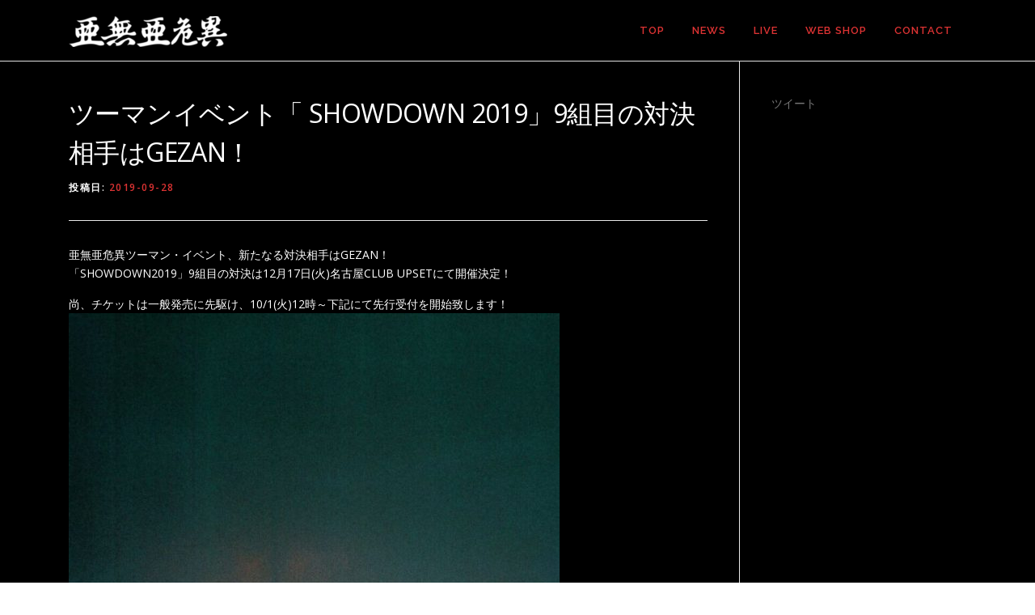

--- FILE ---
content_type: text/html; charset=UTF-8
request_url: https://anarchy-jap.com/showdown-2019-9/
body_size: 8187
content:
<!DOCTYPE html>
<html lang="ja">
<head>
<meta charset="UTF-8">
<meta name="viewport" content="width=device-width, initial-scale=1">
<link rel="profile" href="http://gmpg.org/xfn/11">
<link rel="pingback" href="https://anarchy-jap.com/xmlrpc.php">
<title>ツーマンイベント「 SHOWDOWN 2019」9組目の対決相手はGEZAN！ &#8211; 亜無亜危異</title>

<!-- All in One SEO Pack 2.4.4.1 by Michael Torbert of Semper Fi Web Design[-1,-1] -->
<meta name="description"  content="亜無亜危異ツーマン・イベント、新たなる対決相手はGEZAN！ 「SHOWDOWN2019」9組目の対決は12月17日(火)名古屋CLUB UPSETにて開催決定！ 尚、チケットは一般発売に先駆け、10/1(火)12時～下記にて先行受付を開始致します！ 亜無亜危異 presents SHOWDOWN 2019 ■12/17(火) 名古屋 CLUB UPSET 亜無亜危異 vs GEZAN OPEN19:00 START19:30 前売：¥4,500- 当日未定 ※ドリンク代別途必要 ★先行受付：10/1(火)12:00～10/7(月)18:00 ★チケット一般発売：10/26(土)〜 詳細はコチラ→ライブ情報" />

<link rel="canonical" href="https://anarchy-jap.com/showdown-2019-9/" />
			<script type="text/javascript" >
				window.ga=window.ga||function(){(ga.q=ga.q||[]).push(arguments)};ga.l=+new Date;
				ga('create', 'UA-91374306-3', 'auto');
				// Plugins
				
				ga('send', 'pageview');
			</script>
			<script async src="https://www.google-analytics.com/analytics.js"></script>
			<!-- /all in one seo pack -->
<link rel='dns-prefetch' href='//s0.wp.com' />
<link rel='dns-prefetch' href='//secure.gravatar.com' />
<link rel='dns-prefetch' href='//fonts.googleapis.com' />
<link rel='dns-prefetch' href='//s.w.org' />
<link rel="alternate" type="application/rss+xml" title="亜無亜危異 &raquo; フィード" href="https://anarchy-jap.com/feed/" />
		<script type="text/javascript">
			window._wpemojiSettings = {"baseUrl":"https:\/\/s.w.org\/images\/core\/emoji\/11\/72x72\/","ext":".png","svgUrl":"https:\/\/s.w.org\/images\/core\/emoji\/11\/svg\/","svgExt":".svg","source":{"concatemoji":"https:\/\/anarchy-jap.com\/wp-includes\/js\/wp-emoji-release.min.js?ver=4.9.26"}};
			!function(e,a,t){var n,r,o,i=a.createElement("canvas"),p=i.getContext&&i.getContext("2d");function s(e,t){var a=String.fromCharCode;p.clearRect(0,0,i.width,i.height),p.fillText(a.apply(this,e),0,0);e=i.toDataURL();return p.clearRect(0,0,i.width,i.height),p.fillText(a.apply(this,t),0,0),e===i.toDataURL()}function c(e){var t=a.createElement("script");t.src=e,t.defer=t.type="text/javascript",a.getElementsByTagName("head")[0].appendChild(t)}for(o=Array("flag","emoji"),t.supports={everything:!0,everythingExceptFlag:!0},r=0;r<o.length;r++)t.supports[o[r]]=function(e){if(!p||!p.fillText)return!1;switch(p.textBaseline="top",p.font="600 32px Arial",e){case"flag":return s([55356,56826,55356,56819],[55356,56826,8203,55356,56819])?!1:!s([55356,57332,56128,56423,56128,56418,56128,56421,56128,56430,56128,56423,56128,56447],[55356,57332,8203,56128,56423,8203,56128,56418,8203,56128,56421,8203,56128,56430,8203,56128,56423,8203,56128,56447]);case"emoji":return!s([55358,56760,9792,65039],[55358,56760,8203,9792,65039])}return!1}(o[r]),t.supports.everything=t.supports.everything&&t.supports[o[r]],"flag"!==o[r]&&(t.supports.everythingExceptFlag=t.supports.everythingExceptFlag&&t.supports[o[r]]);t.supports.everythingExceptFlag=t.supports.everythingExceptFlag&&!t.supports.flag,t.DOMReady=!1,t.readyCallback=function(){t.DOMReady=!0},t.supports.everything||(n=function(){t.readyCallback()},a.addEventListener?(a.addEventListener("DOMContentLoaded",n,!1),e.addEventListener("load",n,!1)):(e.attachEvent("onload",n),a.attachEvent("onreadystatechange",function(){"complete"===a.readyState&&t.readyCallback()})),(n=t.source||{}).concatemoji?c(n.concatemoji):n.wpemoji&&n.twemoji&&(c(n.twemoji),c(n.wpemoji)))}(window,document,window._wpemojiSettings);
		</script>
		<style type="text/css">
img.wp-smiley,
img.emoji {
	display: inline !important;
	border: none !important;
	box-shadow: none !important;
	height: 1em !important;
	width: 1em !important;
	margin: 0 .07em !important;
	vertical-align: -0.1em !important;
	background: none !important;
	padding: 0 !important;
}
</style>
<link rel='stylesheet' id='contact-form-7-css'  href='https://anarchy-jap.com/wp-content/plugins/contact-form-7/includes/css/styles.css?ver=5.0' type='text/css' media='all' />
<link rel='stylesheet' id='onepress-fonts-css'  href='https://fonts.googleapis.com/css?family=Raleway%3A400%2C500%2C600%2C700%2C300%2C100%2C800%2C900%7COpen+Sans%3A400%2C300%2C300italic%2C400italic%2C600%2C600italic%2C700%2C700italic&#038;subset=latin%2Clatin-ext&#038;ver=2.0.2' type='text/css' media='all' />
<link rel='stylesheet' id='onepress-animate-css'  href='https://anarchy-jap.com/wp-content/themes/onepress/assets/css/animate.min.css?ver=2.0.2' type='text/css' media='all' />
<link rel='stylesheet' id='onepress-fa-css'  href='https://anarchy-jap.com/wp-content/themes/onepress/assets/css/font-awesome.min.css?ver=4.7.0' type='text/css' media='all' />
<link rel='stylesheet' id='onepress-bootstrap-css'  href='https://anarchy-jap.com/wp-content/themes/onepress/assets/css/bootstrap.min.css?ver=2.0.2' type='text/css' media='all' />
<link rel='stylesheet' id='onepress-style-css'  href='https://anarchy-jap.com/wp-content/themes/onepress/style.css?ver=4.9.26' type='text/css' media='all' />
<style id='onepress-style-inline-css' type='text/css'>
.is-transparent .site-header.no-scroll .site-title,.is-transparent .site-header.no-scroll .site-title .site-text-logo{color:#ffffff}.is-transparent .site-header.no-scroll .site-description{color:#ffffff}#main .video-section section.hero-slideshow-wrapper{background:transparent}.hero-slideshow-wrapper:after{position:absolute;top:0px;left:0px;width:100%;height:100%;background-color:rgba(0,0,0,0);display:block;content:""}.body-desktop .parallax-hero .hero-slideshow-wrapper:after{display:none!important}#parallax-hero>.parallax-bg::before{background-color:rgba(0,0,0,0);opacity:1}.body-desktop .parallax-hero .hero-slideshow-wrapper:after{display:none!important}a,.screen-reader-text:hover,.screen-reader-text:active,.screen-reader-text:focus,.header-social a,.onepress-menu a:hover,.onepress-menu ul li a:hover,.onepress-menu li.onepress-current-item>a,.onepress-menu ul li.current-menu-item>a,.onepress-menu>li a.menu-actived,.onepress-menu.onepress-menu-mobile li.onepress-current-item>a,.site-footer a,.site-footer .footer-social a:hover,.site-footer .btt a:hover,.highlight,#comments .comment .comment-wrapper .comment-meta .comment-time:hover,#comments .comment .comment-wrapper .comment-meta .comment-reply-link:hover,#comments .comment .comment-wrapper .comment-meta .comment-edit-link:hover,.btn-theme-primary-outline,.sidebar .widget a:hover,.section-services .service-item .service-image i,.counter_item .counter__number,.team-member .member-thumb .member-profile a:hover,.icon-background-default{color:#dd3333}input[type="reset"],input[type="submit"],input[type="submit"],.nav-links a:hover,.btn-theme-primary,.btn-theme-primary-outline:hover,.section-testimonials .card-theme-primary,.woocommerce #respond input#submit,.woocommerce a.button,.woocommerce button.button,.woocommerce input.button,.woocommerce button.button.alt{background:#dd3333}.btn-theme-primary-outline,.btn-theme-primary-outline:hover,.pricing__item:hover,.section-testimonials .card-theme-primary,.entry-content blockquote{border-color:#dd3333}.page-header.page--cover .entry-title{color:#ffffff}.page-header.page--cover:before{background:rgba(142,142,142,1)}.site-header,.is-transparent .site-header.header-fixed{background:#000000;border-bottom:0px none}.onepress-menu>li>a{color:#dd3333}.onepress-menu>li>a:hover,.onepress-menu>li.onepress-current-item>a{color:#ffffff;-webkit-transition:all 0.5s ease-in-out;-moz-transition:all 0.5s ease-in-out;-o-transition:all 0.5s ease-in-out;transition:all 0.5s ease-in-out}@media screen and (min-width:1140px){.onepress-menu>li:last-child>a{padding-right:17px}.onepress-menu>li>a:hover,.onepress-menu>li.onepress-current-item>a{background:#000000;-webkit-transition:all 0.5s ease-in-out;-moz-transition:all 0.5s ease-in-out;-o-transition:all 0.5s ease-in-out;transition:all 0.5s ease-in-out}}#nav-toggle span,#nav-toggle span::before,#nav-toggle span::after,#nav-toggle.nav-is-visible span::before,#nav-toggle.nav-is-visible span::after{background:#dd3333}.site-branding .site-title,.site-branding .site-text-logo{color:#ffffff}.site-branding .site-description{color:#ffffff}.site-footer{background-color:#000000}.site-footer .footer-connect .follow-heading,.site-footer .footer-social a{color:#ffffff}.site-footer .site-info,.site-footer .btt a{background-color:#000000}.site-footer .site-info{color:#dd3333}.site-footer .btt a,.site-footer .site-info a{color:#dd3333}.site-footer .btt a,.site-footer .site-info a{color:#ffffff}.site-footer .btt a:hover,.site-footer .site-info a:hover{color:#ffffff}#footer-widgets{color:#ffffff;background-color:#000000}#footer-widgets .widget-title{color:#ffffff}#footer-widgets .sidebar .widget a{color:#ffffff}#footer-widgets .sidebar .widget a:hover{color:#ffffff}.gallery-carousel .g-item{padding:0px 10px}.gallery-carousel{margin-left:-10px;margin-right:-10px}.gallery-grid .g-item,.gallery-masonry .g-item .inner{padding:10px}.gallery-grid,.gallery-masonry{margin:-10px}
</style>
<link rel='stylesheet' id='onepress-gallery-lightgallery-css'  href='https://anarchy-jap.com/wp-content/themes/onepress/assets/css/lightgallery.css?ver=4.9.26' type='text/css' media='all' />
<link rel='stylesheet' id='jetpack_css-css'  href='https://anarchy-jap.com/wp-content/plugins/jetpack/css/jetpack.css?ver=5.7.5' type='text/css' media='all' />
<script type='text/javascript'>
/* <![CDATA[ */
var onepress_js_settings = {"onepress_disable_animation":"","onepress_disable_sticky_header":"0","onepress_vertical_align_menu":"1","hero_animation":"zoomIn","hero_speed":"500000","hero_fade":"7500","hero_duration":"500","hero_disable_preload":"","is_home":"","gallery_enable":"1","is_rtl":""};
/* ]]> */
</script>
<script type='text/javascript' src='https://anarchy-jap.com/wp-includes/js/jquery/jquery.js?ver=1.12.4'></script>
<script type='text/javascript' src='https://anarchy-jap.com/wp-includes/js/jquery/jquery-migrate.min.js?ver=1.4.1'></script>
<link rel='https://api.w.org/' href='https://anarchy-jap.com/wp-json/' />
<link rel="EditURI" type="application/rsd+xml" title="RSD" href="https://anarchy-jap.com/xmlrpc.php?rsd" />
<link rel="wlwmanifest" type="application/wlwmanifest+xml" href="https://anarchy-jap.com/wp-includes/wlwmanifest.xml" /> 
<link rel='prev' title='GOODS' href='https://anarchy-jap.com/goods-8/' />
<link rel='next' title='tokyo-sosha Presents NARIO Director&#8217;s Life 20th Anniversary 出演！' href='https://anarchy-jap.com/nario/' />
<meta name="generator" content="WordPress 4.9.26" />
<link rel='shortlink' href='https://wp.me/p9uDmn-dU' />
<link rel="alternate" type="application/json+oembed" href="https://anarchy-jap.com/wp-json/oembed/1.0/embed?url=https%3A%2F%2Fanarchy-jap.com%2Fshowdown-2019-9%2F" />
<link rel="alternate" type="text/xml+oembed" href="https://anarchy-jap.com/wp-json/oembed/1.0/embed?url=https%3A%2F%2Fanarchy-jap.com%2Fshowdown-2019-9%2F&#038;format=xml" />

<link rel='dns-prefetch' href='//v0.wordpress.com'/>
<style type='text/css'>img#wpstats{display:none}</style>
<!-- Jetpack Open Graph Tags -->
<meta property="og:type" content="article" />
<meta property="og:title" content="ツーマンイベント「 SHOWDOWN 2019」9組目の対決相手はGEZAN！" />
<meta property="og:url" content="https://anarchy-jap.com/showdown-2019-9/" />
<meta property="og:description" content="亜無亜危異ツーマン・イベント、新たなる対決相手はGEZAN！ 「SHOWDOWN2019」9組目の対決は12月&hellip;" />
<meta property="article:published_time" content="2019-09-28T02:59:21+00:00" />
<meta property="article:modified_time" content="2019-09-27T02:00:05+00:00" />
<meta property="og:site_name" content="亜無亜危異" />
<meta property="og:image" content="https://anarchy-jap.com/wp-content/uploads/2019/09/08408f63dceee25f9cb5001fc94a3801.jpg" />
<meta property="og:image:width" content="607" />
<meta property="og:image:height" content="850" />
<meta property="og:locale" content="ja_JP" />
<meta name="twitter:text:title" content="ツーマンイベント「 SHOWDOWN 2019」9組目の対決相手はGEZAN！" />
<meta name="twitter:image" content="https://anarchy-jap.com/wp-content/uploads/2019/09/08408f63dceee25f9cb5001fc94a3801.jpg?w=640" />
<meta name="twitter:card" content="summary_large_image" />
<link rel="icon" href="https://anarchy-jap.com/wp-content/uploads/2017/12/6df06abb0823088ea0ec85e02b87f47d-90x90.png" sizes="32x32" />
<link rel="icon" href="https://anarchy-jap.com/wp-content/uploads/2017/12/6df06abb0823088ea0ec85e02b87f47d-300x300.png" sizes="192x192" />
<link rel="apple-touch-icon-precomposed" href="https://anarchy-jap.com/wp-content/uploads/2017/12/6df06abb0823088ea0ec85e02b87f47d-300x300.png" />
<meta name="msapplication-TileImage" content="https://anarchy-jap.com/wp-content/uploads/2017/12/6df06abb0823088ea0ec85e02b87f47d-300x300.png" />
			<style type="text/css" id="wp-custom-css">
				.animated {
	animation-duration: 3s;}

/*背景色*/
.section-meta {
	background-color: #000000;
}
.site {
	background: #000000;
}
.section-services .service-item {
	background: #000000;
}

/*トップページNES一覧カテゴリ非表示*/
.list-article-meta {
	display: none;
}

/*投稿者非表示*/
.byline {
	display: none;
}

/*前の記事と次の記事*/
.prev {
    float: left;
}
.next {
    float: right;
}

/*LIVE一覧の抜粋記事削除*/
.post-type-archive-live .entry-excerpt {
 display: none
}

/*セクションタイトル位置など*/
.section-title-area .section-title {
    font-size: 25px;
    letter-spacing: 2px;
    font-weight: 800;
    position: relative;
    margin-bottom: -50px;
    text-transform: uppercase;
	text-align: left;
}

/*タイトル色*/
h1, h2, h3, h4, h5, h6 {
    color: #FFFFFF;
}
h1 a, h2 a, h3 a, h4 a, h5 a, h6 a {
    color: #FF0000;
}

/*各ページボーダー*/
.page-header {
    padding: 0px 0px;
    border-top: 1px solid #ff0000;
    background: #ff0000;
    background-image: initial;
    background-size: initial;
    background-attachment: initial;
    background-origin: initial;
    background-clip: initial;
    background-color: #ff0000;
    border-bottom: 1px solid #ff0000;
}

/*ボタン色*/
.nav-links a:hover, .btn-theme-primary, .btn-theme-primary-outline:hover, .section-testimonials .card-theme-primary, .woocommerce #respond input#submit, .woocommerce a.button, .woocommerce button.button, .woocommerce input.button, .woocommerce button.button.alt {
    background: #ff0000;
}

/*前の記事次の記事の位置の高さ*/
.entry-footer {
	padding-top: 0px;
}

/*文字色を白に*/
body, button, input, select, textarea {
    color: #FFF;
}

/*コンタクトフォームの入力文字色を黒に*/
.wpcf7 input[type=“text”],
.wpcf7 select, 
.wpcf7 textarea
{
     color: #000000;
}			</style>
		</head>

<body class="post-template-default single single-post postid-862 single-format-standard wp-custom-logo">
<div id="page" class="hfeed site">
	<a class="skip-link screen-reader-text" href="#content">コンテンツへスキップ</a>
    <div id="header-section" class="h-on-top no-transparent">        <header id="masthead" class="site-header header-contained is-sticky no-scroll no-t h-on-top" role="banner">
            <div class="container">
                <div class="site-branding">
                <div class="site-brand-inner has-logo-img no-desc"><div class="site-logo-div"><a href="https://anarchy-jap.com/" class="custom-logo-link  no-t-logo" rel="home" itemprop="url"><img width="196" height="38" src="https://anarchy-jap.com/wp-content/uploads/2020/04/675ac224abb89c2cd28186628f1bf9df-e1585706598730.png" class="custom-logo" alt="亜無亜危異" itemprop="logo" /></a></div></div>                </div>
                <div class="header-right-wrapper">
                    <a href="#0" id="nav-toggle">メニュー<span></span></a>
                    <nav id="site-navigation" class="main-navigation" role="navigation">
                        <ul class="onepress-menu">
                            <li id="menu-item-139" class="menu-item menu-item-type-post_type menu-item-object-page menu-item-home menu-item-139"><a href="https://anarchy-jap.com/">TOP</a></li>
<li id="menu-item-140" class="menu-item menu-item-type-custom menu-item-object-custom menu-item-home menu-item-140"><a target="_blank" href="http://anarchy-jap.com/#news">NEWS</a></li>
<li id="menu-item-141" class="menu-item menu-item-type-custom menu-item-object-custom menu-item-141"><a target="_blank" href="http://anarchy-jap.com/live/">LIVE</a></li>
<li id="menu-item-208" class="menu-item menu-item-type-custom menu-item-object-custom menu-item-208"><a target="_blank" href="https://anarchy-jap.square.site/">WEB SHOP</a></li>
<li id="menu-item-143" class="menu-item menu-item-type-post_type menu-item-object-page menu-item-143"><a target="_blank" href="https://anarchy-jap.com/contact/">CONTACT</a></li>
                        </ul>
                    </nav>
                    <!-- #site-navigation -->
                </div>
            </div>
        </header><!-- #masthead -->
        </div>
	<div id="content" class="site-content">

		
		<div id="content-inside" class="container right-sidebar">
			<div id="primary" class="content-area">
				<main id="main" class="site-main" role="main">

				
					<article id="post-862" class="post-862 post type-post status-publish format-standard has-post-thumbnail hentry category-news">
	<header class="entry-header">
		<h1 class="entry-title">ツーマンイベント「 SHOWDOWN 2019」9組目の対決相手はGEZAN！</h1>        		<div class="entry-meta">
			<span class="posted-on">投稿日: <a href="https://anarchy-jap.com/showdown-2019-9/" rel="bookmark"><time class="entry-date published" datetime="2019-09-28T11:59:21+00:00">2019-09-28</time><time class="updated hide" datetime="2019-09-27T11:00:05+00:00">2019-09-27</time></a></span><span class="byline"> 投稿者: <span class="author vcard"><a  rel="author" class="url fn n" href="https://anarchy-jap.com/author/anarchy-jap/">anarchy-jap</a></span></span>		</div><!-- .entry-meta -->
        	</header><!-- .entry-header -->

    
	<div class="entry-content">
		<p>亜無亜危異ツーマン・イベント、新たなる対決相手はGEZAN！<br />
「SHOWDOWN2019」9組目の対決は12月17日(火)名古屋CLUB UPSETにて開催決定！</p>
<p>尚、チケットは一般発売に先駆け、10<span class="s1">/1(火</span><span class="s1">)12</span>時～下記にて先行受付を開始致します！<img class="alignnone wp-image-863 size-full" src="http://anarchy-jap.com/wp-content/uploads/2019/09/08408f63dceee25f9cb5001fc94a3801.jpg" alt="" width="607" height="850" srcset="https://anarchy-jap.com/wp-content/uploads/2019/09/08408f63dceee25f9cb5001fc94a3801.jpg 607w, https://anarchy-jap.com/wp-content/uploads/2019/09/08408f63dceee25f9cb5001fc94a3801-214x300.jpg 214w" sizes="(max-width: 607px) 100vw, 607px" /></p>
<p class="p3"><span class="s3"><strong><span class="s2">亜無亜危異</span> presents SHOWDOWN 2019</strong><br />
■12</span>/17(火) 名古屋 CLUB UPSET<span class="s2"><br />
</span>亜無亜危異<span class="s1"> vs </span>GEZAN<br />
OPEN19:00 START19:30<br />
前売：<span class="s1">¥4,500- </span>当日未定<span class="s1"> ※</span>ドリンク代別途必要</p>
<p class="p3"><span class="s2">★先行受付：10</span>/1(火)12:00<span class="s2">～10</span>/7(月)18:00<br />
<a href="https://eplus.jp/anarchy-1217/">https://eplus.jp/anarchy-1217/</a></p>
<p class="p3">★チケット一般発売：10<span class="s1">/26(土</span><span class="s1">)〜</span></p>
<p class="p1">詳細はコチラ→<a href="http://anarchy-jap.com/live/2019-12-17/">ライブ情報</a></p>
			</div><!-- .entry-content -->
    	<footer class="entry-footer">
		<span class="cat-links">カテゴリー: <a href="https://anarchy-jap.com/category/news/" rel="category tag">NEWS</a></span>	</footer><!-- .entry-footer -->
    </article><!-- #post-## -->


					
<div class="post-navigation">
        <div class="prev">&laquo; <a href="https://anarchy-jap.com/goods-8/" rel="prev">GOODS</a></div>
            <div class="next"><a href="https://anarchy-jap.com/nario/" rel="next">tokyo-sosha Presents NARIO Director&#8217;s Life 20th Anniversary 出演！</a> &raquo;</div>
    </div>

<br />					
<div class="under-ad">
<p class="ad-label2">スポンサーリンク</p>
<script async src="//pagead2.googlesyndication.com/pagead/js/adsbygoogle.js"></script>
<!-- anarchy_under -->
<ins class="adsbygoogle"
     style="display:block"
     data-ad-client="ca-pub-8926844672502544"
     data-ad-slot="8242791411"
     data-ad-format="auto"></ins>
<script>
(adsbygoogle = window.adsbygoogle || []).push({});
</script>


	
	
				
				</main><!-- #main -->
			</div><!-- #primary -->

                            
<div id="secondary" class="widget-area sidebar" role="complementary">
	<aside id="twitter_timeline-2" class="widget widget_twitter_timeline"><a class="twitter-timeline" data-width="600" data-height="600" data-theme="dark" data-link-color="#f96e5b" data-border-color="#e8e8e8" data-lang="JA" data-partner="jetpack" data-chrome="nofooter transparent" href="https://twitter.com/ANARCHY_staff">ツイート</a></aside></div><!-- #secondary -->
            
		</div><!--#content-inside -->
	</div><!-- #content -->

    <footer id="colophon" class="site-footer" role="contentinfo">
                    <div class="footer-connect">
                <div class="container">
                    <div class="row">
                        <div class="col-sm-2"></div>
                        
                        <div class="col-sm-8">
                                                            <div class="footer-social">
                                    <div class="footer-social-icons"><a target="_blank" href="https://twitter.com/anarchy_staff" title="TWITTER"><i class="fa fa fa-twitter-square"></i></a><a target="_blank" href="https://www.facebook.com/ANARCHY.staff" title="FACE BOOK"><i class="fa fa fa-facebook-square"></i></a><a target="_blank" href="https://www.instagram.com/anarchy_jp" title="Instagram"><i class="fa fa fa-instagram"></i></a></div>                                </div>
                                                    </div>
                        <div class="col-sm-2"></div>
                    </div>
                </div>
            </div>
        
        <div class="site-info">
            <p> Copyright © 亜無亜危異 All Rights Reserved.</p>
        </div>
        <!-- .site-info -->

    </footer><!-- #colophon -->
</div><!-- #page -->

	<div style="display:none">
	</div>
<script type='text/javascript'>
/* <![CDATA[ */
var wpcf7 = {"apiSettings":{"root":"https:\/\/anarchy-jap.com\/wp-json\/contact-form-7\/v1","namespace":"contact-form-7\/v1"},"recaptcha":{"messages":{"empty":"\u3042\u306a\u305f\u304c\u30ed\u30dc\u30c3\u30c8\u3067\u306f\u306a\u3044\u3053\u3068\u3092\u8a3c\u660e\u3057\u3066\u304f\u3060\u3055\u3044\u3002"}}};
/* ]]> */
</script>
<script type='text/javascript' src='https://anarchy-jap.com/wp-content/plugins/contact-form-7/includes/js/scripts.js?ver=5.0'></script>
<script type='text/javascript' src='https://s0.wp.com/wp-content/js/devicepx-jetpack.js?ver=202603'></script>
<script type='text/javascript' src='https://secure.gravatar.com/js/gprofiles.js?ver=2026Janaa'></script>
<script type='text/javascript'>
/* <![CDATA[ */
var WPGroHo = {"my_hash":""};
/* ]]> */
</script>
<script type='text/javascript' src='https://anarchy-jap.com/wp-content/plugins/jetpack/modules/wpgroho.js?ver=4.9.26'></script>
<script type='text/javascript' src='https://anarchy-jap.com/wp-content/themes/onepress/assets/js/plugins.js?ver=2.0.2'></script>
<script type='text/javascript' src='https://anarchy-jap.com/wp-content/themes/onepress/assets/js/bootstrap.min.js?ver=2.0.2'></script>
<script type='text/javascript' src='https://anarchy-jap.com/wp-content/themes/onepress/assets/js/theme.js?ver=2.0.2'></script>
<script type='text/javascript' src='https://anarchy-jap.com/wp-content/plugins/jetpack/_inc/build/twitter-timeline.min.js?ver=4.0.0'></script>
<script type='text/javascript' src='https://anarchy-jap.com/wp-includes/js/wp-embed.min.js?ver=4.9.26'></script>
<script type='text/javascript' src='https://stats.wp.com/e-202603.js' async defer></script>
<script type='text/javascript'>
	_stq = window._stq || [];
	_stq.push([ 'view', {v:'ext',j:'1:5.7.5',blog:'140288167',post:'862',tz:'9',srv:'anarchy-jap.com'} ]);
	_stq.push([ 'clickTrackerInit', '140288167', '862' ]);
</script>

</body>
</html>


--- FILE ---
content_type: text/html; charset=utf-8
request_url: https://www.google.com/recaptcha/api2/aframe
body_size: 265
content:
<!DOCTYPE HTML><html><head><meta http-equiv="content-type" content="text/html; charset=UTF-8"></head><body><script nonce="kogqRb6BNreY-b2h-wtd_Q">/** Anti-fraud and anti-abuse applications only. See google.com/recaptcha */ try{var clients={'sodar':'https://pagead2.googlesyndication.com/pagead/sodar?'};window.addEventListener("message",function(a){try{if(a.source===window.parent){var b=JSON.parse(a.data);var c=clients[b['id']];if(c){var d=document.createElement('img');d.src=c+b['params']+'&rc='+(localStorage.getItem("rc::a")?sessionStorage.getItem("rc::b"):"");window.document.body.appendChild(d);sessionStorage.setItem("rc::e",parseInt(sessionStorage.getItem("rc::e")||0)+1);localStorage.setItem("rc::h",'1768755188265');}}}catch(b){}});window.parent.postMessage("_grecaptcha_ready", "*");}catch(b){}</script></body></html>